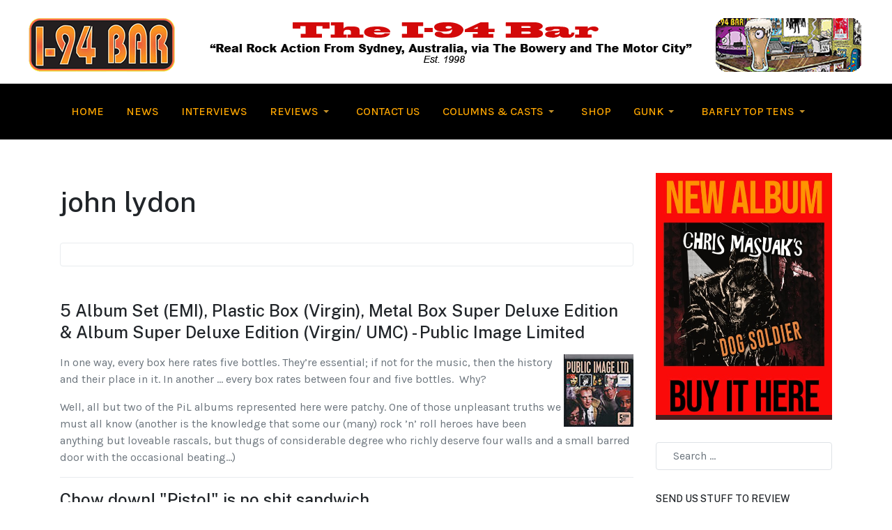

--- FILE ---
content_type: text/html; charset=utf-8
request_url: https://i94bar.com/~i94barrocks/component/tags/tag/john-lydon
body_size: 13339
content:

<!DOCTYPE html>
<html xmlns="http://www.w3.org/1999/xhtml" class="j5" xml:lang="en-gb" lang="en-gb" dir="ltr">

<head>
  
  <meta charset="utf-8">
	<meta name="description" content="Explore real rock action at i94bar.com, your premier source for music reviews, interviews, and event guides. From Sydney, Australia, via The Bowery and the Motor City, we deliver the pulse of authentic rock culture. From The Stooges and MC5 to Radio Birdman and all the newest rock and roll.">
	<meta name="generator" content="Joomla! - Open Source Content Management">
	<title>The I-94 Bar -    Real Rock Action from Sydney, Australia, via The Bowery and The Motor City - The I-94 Bar</title>
	<link href="/~i94barrocks/component/tags/tag/john-lydon?format=feed&amp;type=rss" rel="alternate" type="application/rss+xml" title="The I-94 Bar -    Real Rock Action from Sydney, Australia, via The Bowery and The Motor City - The I-94 Bar">
	<link href="/~i94barrocks/component/tags/tag/john-lydon?format=feed&amp;type=atom" rel="alternate" type="application/atom+xml" title="The I-94 Bar -    Real Rock Action from Sydney, Australia, via The Bowery and The Motor City - The I-94 Bar">
	<link href="https://i94bar.com/~i94barrocks/component/finder/search?format=opensearch&amp;Itemid=435" rel="search" title="OpenSearch The I-94 Bar" type="application/opensearchdescription+xml">
	<link href="/~i94barrocks/templates/ja_purity_iv/favicon.ico" rel="icon" type="image/vnd.microsoft.icon">
<link href="/~i94barrocks/plugins/system/t4/themes/base/vendors/font-awesome5/css/all.min.css?42625d" rel="stylesheet">
	<link href="/~i94barrocks/plugins/system/t4/themes/base/vendors/font-awesome/css/font-awesome.min.css?42625d" rel="stylesheet">
	<link href="/~i94barrocks/templates/ja_purity_iv/js/owl-carousel/owl.carousel.min.css?42625d" rel="stylesheet">
	<link href="/~i94barrocks/templates/ja_purity_iv/js/aos/style.css?42625d" rel="stylesheet">
	<link href="/~i94barrocks/modules/mod_slideshowck/themes/default/css/camera.css?42625d" rel="stylesheet">
	<link href="/~i94barrocks/media/vendor/awesomplete/css/awesomplete.css?1.1.7" rel="stylesheet">
	<link href="/~i94barrocks/media/vendor/joomla-custom-elements/css/joomla-alert.min.css?0.4.1" rel="stylesheet">
	<link href="/~i94barrocks/plugins/system/t4/themes/base/vendors/js-offcanvas/_css/js-offcanvas.css" rel="stylesheet">
	<link href="https://fonts.googleapis.com/css?family=Karla%3A400%2C500%2C600%2C700%7CPublic+Sans%3A300%2C400%2C500%2C600%2C700%2C800" rel="stylesheet">
	<link href="/~i94barrocks/templates/ja_purity_iv/css/template.css?fcd88af20fa2464f49aa6c13135ab042" rel="stylesheet">
	<link href="/~i94barrocks/media/t4/css/19-sub.css?2ab1b03510c3456124675378739f4fad" rel="stylesheet">
	<link href="/~i94barrocks/templates/ja_purity_iv/local/css/custom.css?b1d6f58078e97449806093c1e255d1ab" rel="stylesheet">
	<link href="/~i94barrocks/media/foundry/css/foundry.min.css?67b6e6b990c8368b67216d07a85187d6=1" rel="stylesheet">
	<link href="/~i94barrocks/media/foundry/css/vendor/fontawesome/css/all.min.css?67b6e6b990c8368b67216d07a85187d6=1" rel="stylesheet">
	<link href="/~i94barrocks/media/foundry/css/vendor/lightbox/lightbox.min.css?67b6e6b990c8368b67216d07a85187d6=1" rel="stylesheet">
	<link href="/~i94barrocks/media/foundry/css/vendor/markitup/markitup.min.css?67b6e6b990c8368b67216d07a85187d6=1" rel="stylesheet">
	<link href="/~i94barrocks/media/com_komento/themes/wireframe/css/style.min.css?73ee45a029f5bc0e36fdf5699a0b5203=1" rel="stylesheet">
	<link href="/~i94barrocks/media/foundry/css/utilities.min.css?67b6e6b990c8368b67216d07a85187d6=1" rel="stylesheet">
	<style>#camera_wrap_174 .camera_pag_ul li img, #camera_wrap_174 .camera_thumbs_cont ul li > img {height:120px;}
@media screen and (max-width: 480px) {
		#camera_wrap_174 .camera_caption {
			font-size: 0.6em !important;
		}
		
}</style>
<script type="application/json" class="joomla-script-options new">{"fd.options":{"rootUrl":"https:\/\/i94bar.com\/~i94barrocks","environment":"production","version":"1.1.18","token":"af35ebc463fe1fb400c236a7aac6f8db","scriptVersion":"67b6e6b990c8368b67216d07a85187d6=1","scriptVersioning":true,"isMobile":false},"joomla.jtext":{"SLIDESHOWCK_PLAY":"Start the slideshow","SLIDESHOWCK_PAUSE":"Pause the slideshow","SLIDESHOWCK_NEXT":"Go to the next slide","SLIDESHOWCK_PREVIOUS":"Go to the previous slide","SLIDESHOWCK_LINK_FOR":"Link for","SLIDESHOWCK_SHOW_SLIDE":"Show slide","MOD_FINDER_SEARCH_VALUE":"Search &hellip;","COM_FINDER_SEARCH_FORM_LIST_LABEL":"COM_FINDER_SEARCH_FORM_LIST_LABEL","JLIB_JS_AJAX_ERROR_OTHER":"An error has occurred while fetching the JSON data: HTTP %s status code.","JLIB_JS_AJAX_ERROR_PARSE":"A parse error has occurred while processing the following JSON data:<br><code style=\"color:inherit;white-space:pre-wrap;padding:0;margin:0;border:0;background:inherit;\">%s<\/code>","ERROR":"Error","MESSAGE":"Message","NOTICE":"Notice","WARNING":"Warning","JCLOSE":"Close","JOK":"OK","JOPEN":"Open"},"finder-search":{"url":"\/~i94barrocks\/component\/finder\/?task=suggestions.suggest&format=json&tmpl=component&Itemid=435"},"system.paths":{"root":"\/~i94barrocks","rootFull":"https:\/\/i94bar.com\/~i94barrocks\/","base":"\/~i94barrocks","baseFull":"https:\/\/i94bar.com\/~i94barrocks\/"},"csrf.token":"af35ebc463fe1fb400c236a7aac6f8db"}</script>
	<script src="/~i94barrocks/media/system/js/core.min.js?2cb912"></script>
	<script src="/~i94barrocks/media/com_tags/js/tag-default.min.js?db210b" type="module"></script>
	<script src="/~i94barrocks/media/vendor/jquery/js/jquery.min.js?3.7.1"></script>
	<script src="/~i94barrocks/templates/ja_purity_iv/js/imagesloaded.pkgd.min.js?42625d"></script>
	<script src="/~i94barrocks/media/legacy/js/jquery-noconflict.min.js?504da4"></script>
	<script src="/~i94barrocks/media/vendor/jquery-migrate/js/jquery-migrate.min.js?3.5.2"></script>
	<script src="/~i94barrocks/templates/ja_purity_iv/js/owl-carousel/owl.carousel.min.js?42625d"></script>
	<script src="/~i94barrocks/templates/ja_purity_iv/js/aos/script.js?42625d"></script>
	<script src="/~i94barrocks/templates/ja_purity_iv/js/jquery.cookie.js?42625d"></script>
	<script src="/~i94barrocks/templates/ja_purity_iv/js/isotope.pkgd.min.js?42625d"></script>
	<script src="/~i94barrocks/media/com_slideshowck/assets/jquery.easing.1.3.js?42625d"></script>
	<script src="/~i94barrocks/media/com_slideshowck/assets/camera.min.js?ver=2.8.2"></script>
	<script src="/~i94barrocks/media/vendor/awesomplete/js/awesomplete.min.js?1.1.7" defer></script>
	<script src="/~i94barrocks/media/com_finder/js/finder.min.js?755761" type="module"></script>
	<script src="/~i94barrocks/media/system/js/messages.min.js?9a4811" type="module"></script>
	<script src="/~i94barrocks/media/vendor/bootstrap/js/dropdown.min.js?5.3.3" type="module"></script>
	<script src="/~i94barrocks/media/vendor/bootstrap/js/collapse.min.js?5.3.3" type="module"></script>
	<script src="/~i94barrocks/media/foundry/scripts/core.min.js?67b6e6b990c8368b67216d07a85187d6=1"></script>
	<script src="/~i94barrocks/plugins/system/t4/themes/base/vendors/js-offcanvas/_js/js-offcanvas.pkgd.js"></script>
	<script src="/~i94barrocks/plugins/system/t4/themes/base/vendors/bodyscrolllock/bodyScrollLock.min.js"></script>
	<script src="/~i94barrocks/plugins/system/t4/themes/base/js/offcanvas.js"></script>
	<script src="/~i94barrocks/templates/ja_purity_iv/js/template.js"></script>
	<script src="/~i94barrocks/plugins/system/t4/themes/base/js/base.js?42625d"></script>
	<script src="/~i94barrocks/plugins/system/t4/themes/base/js/megamenu.js"></script>
	<script>
		jQuery(document).ready(function(){
			new Slideshowck('#camera_wrap_174', {
				height: '140%',
				minHeight: '150',
				pauseOnClick: false,
				hover: 1,
				fx: 'random',
				loader: 'bar',
				pagination: 0,
				thumbnails: 0,
				thumbheight: 120,
				thumbwidth: 80,
				time: 7000,
				transPeriod: 1500,
				alignment: 'center',
				autoAdvance: 0,
				mobileAutoAdvance: 0,
				portrait: 0,
				barDirection: 'leftToRight',
				imagePath: '/~i94barrocks/media/com_slideshowck/images/',
				lightbox: 'mediaboxck',
				fullpage: 0,
				mobileimageresolution: '0',
				navigationHover: false,
			mobileNavHover: false,
			navigation: false,
			playPause: false,
				barPosition: 'bottom',
				responsiveCaption: 0,
				keyboardNavigation: 0,
				titleInThumbs: 0,
				captionTime: 0,
				captionOutEffect: 'default',
				captionOutEffectTime: 600,
				alias: 'slideshow',
				breakpoints: '{"" : ""}',
				container: ''
		});
}); 
</script>
	<script>
		var resetFilter = function() {
		document.getElementById('filter-search').value = '';
	}
</script>
	<!--googleoff: index-->
<script type="text/javascript">
window.kt = {
	"appearance": "light",
	"theme": "",
	"ajaxUrl": "https://i94bar.com/~i94barrocks/index.php?option=com_komento&lang=&Itemid=435",
	"direction": "ltr",
	"environment": "production",
	"ios": false,
	"locale": "en-GB",
	"mobile": false,
	"rootUrl": "https://i94bar.com/~i94barrocks",
	"ratings": {
		"options": {
			"starType": 'i',
			"half": true,
			"starOn": 'raty raty-star raty-star--on',
			"starOff": 'raty raty-star-o raty-star--off',
			"starHalf": 'raty raty-star-half-o',
			"hints": [
				"bad", 
				"poor",
				"regular",
				"good",
				"gorgeous"
			]
		}
	},
	"siteName": "The I-94 Bar",
	"token": "af35ebc463fe1fb400c236a7aac6f8db",
	"isHttps": true,
};
</script>
<!--googleon: index-->
	<script src="/~i94barrocks/media/com_komento/scripts/site-4.0.7-basic.min.js"></script>
	<script src="/~i94barrocks/media/vendor/jquery-migrate/js/jquery-migrate.min.js"></script>


  <!--[if lt IE 9]>
    <script src="/~i94barrocks/media/jui/js/html5.js"></script>
  <![endif]-->
  <meta name="viewport"  content="width=device-width, initial-scale=1, maximum-scale=1, user-scalable=yes"/>
  <style  type="text/css">
    @-webkit-viewport   { width: device-width; }
    @-moz-viewport      { width: device-width; }
    @-ms-viewport       { width: device-width; }
    @-o-viewport        { width: device-width; }
    @viewport           { width: device-width; }
  </style>
  <meta name="HandheldFriendly" content="true"/>
  <meta name="apple-mobile-web-app-capable" content="YES"/>
  <!-- //META FOR IOS & HANDHELD -->
  
</head>

<body class="site-default navigation-magz theme-default layout-magz nav-breakpoint-lg com_tags view-tag loaded-bs5 light-active" data-jver="5" jadark-cookie-id="jadark-57a06ccc2a3d882454c093381e86b62d">
  
  <div class="t4-offcanvas" data-offcanvas-options='{"modifiers":"right,push"}' id="off-canvas-right-push" role="complementary" style="display:none;">
	<div class="t4-off-canvas-header">
	 		  <a href="https://i94bar.com/~i94barrocks/" title="The I-94 Bar">
	  	    	  	
	    	      <span class="d-light ">
	        <img class="logo-img" src="/~i94barrocks/images/assets/i94bar1200x80.png" alt="The I-94 Bar" />
	      </span>

	      	    
	  	  </a>
	  		<button type="button" class="close js-offcanvas-close" data-bs-dismiss="modal" aria-hidden="true">×</button>
	</div>

	<div class="t4-off-canvas-body menu-item-drill" data-effect="drill">
		<div data-bg-color="bg-default" class="t4-mod-wrap   span1 top-large bottom-large color-dark-active" id="Mod169"><div class="section-inner"><div class="section-ct"><nav class="navbar">
<ul  class="nav navbar-nav ">
<li class="nav-item item-435 default current active"><a href="/" itemprop="url" class="nav-link" aria-current="page"><span itemprop="name"><span class="menu-item-title">Home</span></span></a></li><li class="nav-item item-504"><a href="/news" itemprop="url" class="nav-link"><span itemprop="name"><span class="menu-item-title">News</span></span></a></li><li class="nav-item item-505"><a href="/interviews" itemprop="url" class="nav-link"><span itemprop="name"><span class="menu-item-title">Interviews</span></span></a></li><li class="nav-item item-482 deeper dropdown parent" data-level=1><a href="/reviews" itemprop="url" class="nav-link dropdown-toggle" role="button" aria-haspopup="true" aria-expanded="false" data-bs-toggle="dropdown"><span itemprop="name"><span class="menu-item-title">Reviews</span></span></a><ul class="dropdown-menu" data-bs-popper="static"><li class="nav-item item-483"><a href="/reviews/albums" itemprop="url" class="dropdown-item"><span itemprop="name"><span class="menu-item-title">Albums</span></span></a></li><li class="nav-item item-484"><a href="/reviews/books" itemprop="url" class="dropdown-item"><span itemprop="name"><span class="menu-item-title">Books</span></span></a></li><li class="nav-item item-485"><a href="/reviews/gigs" itemprop="url" class="dropdown-item"><span itemprop="name"><span class="menu-item-title">Gigs</span></span></a></li><li class="nav-item item-486"><a href="/reviews/videos" itemprop="url" class="dropdown-item"><span itemprop="name"><span class="menu-item-title">Videos</span></span></a></li><li class="nav-item item-506"><a href="/reviews/singles-bar" itemprop="url" class="dropdown-item"><span itemprop="name"><span class="menu-item-title">Singles Bar</span></span></a></li><li class="nav-item item-1166"><a href="/reviews/behind-the-fridge" itemprop="url" class="dropdown-item"><span itemprop="name"><span class="menu-item-title">Behind the Fridge</span></span></a></li></ul></li><li class="nav-item item-508"><a href="/contact-us" itemprop="url" class="nav-link"><span itemprop="name"><span class="menu-item-title">Contact Us</span></span></a></li><li class="nav-item item-536 deeper dropdown parent" data-level=1><a href="/columns-and-casts" itemprop="url" class="nav-link dropdown-toggle" role="button" aria-haspopup="true" aria-expanded="false" data-bs-toggle="dropdown"><span itemprop="name"><span class="menu-item-title">Columns &amp; Casts</span></span></a><ul class="dropdown-menu" data-bs-popper="static"><li class="nav-item item-1279"><a href="/columns-and-casts/robert-brokenmouths-rock-and-roll-prison" itemprop="url" class="dropdown-item"><span itemprop="name"><span class="menu-item-title">Robert Brokenmouth's Rock and Roll Prison</span></span></a></li><li class="nav-item item-625"><a href="/columns-and-casts/drunk-and-disorderly" itemprop="url" class="dropdown-item"><span itemprop="name"><span class="menu-item-title">Drunk and Disorderly</span></span></a></li></ul></li><li class="nav-item item-537"><a href="/shop" itemprop="url" class="nav-link"><span itemprop="name"><span class="menu-item-title">Shop</span></span></a></li><li class="nav-item item-1235 deeper dropdown parent" data-level=1><a href="/gunk" itemprop="url" class="nav-link dropdown-toggle" role="button" aria-haspopup="true" aria-expanded="false" data-bs-toggle="dropdown"><span itemprop="name"><span class="menu-item-title">Gunk</span></span></a><ul class="dropdown-menu" data-bs-popper="static"><li class="nav-item item-1193"><a href="/gunk/monday-evening-gunk" itemprop="url" class="dropdown-item"><span itemprop="name"><span class="menu-item-title">Monday Evening Gunk</span></span></a></li><li class="nav-item item-1236"><a href="/gunk/thursday-evening-gunk" itemprop="url" class="dropdown-item"><span itemprop="name"><span class="menu-item-title">Thursday Evening Gunk</span></span></a></li></ul></li><li class="nav-item item-967 deeper dropdown parent" data-level=1><a href="/barfly-top-tens" itemprop="url" class="nav-link dropdown-toggle" role="button" aria-haspopup="true" aria-expanded="false" data-bs-toggle="dropdown"><span itemprop="name"><span class="menu-item-title">Barfly Top Tens</span></span></a><ul class="dropdown-menu" data-bs-popper="static"><li class="nav-item item-1058"><a href="/barfly-top-tens/top-tens-2016" itemprop="url" class="dropdown-item"><span itemprop="name"><span class="menu-item-title">Top Tens 2016</span></span></a></li><li class="nav-item item-1136"><a href="/barfly-top-tens/top-tens-2017" itemprop="url" class="dropdown-item"><span itemprop="name"><span class="menu-item-title">Top Tens 2017</span></span></a></li><li class="nav-item item-1155"><a href="/barfly-top-tens/top-tens-2018" itemprop="url" class="dropdown-item"><span itemprop="name"><span class="menu-item-title">Top Tens 2018</span></span></a></li><li class="nav-item item-1200"><a href="/barfly-top-tens/top-tens-2019" itemprop="url" class="dropdown-item"><span itemprop="name"><span class="menu-item-title">Top Tens 2019</span></span></a></li><li class="nav-item item-1220"><a href="/barfly-top-tens/top-tens-2020" itemprop="url" class="dropdown-item"><span itemprop="name"><span class="menu-item-title">Top Tens 2020</span></span></a></li><li class="nav-item item-1243"><a href="/barfly-top-tens/top-tens-2021" itemprop="url" class="dropdown-item"><span itemprop="name"><span class="menu-item-title">Top Tens 2021</span></span></a></li><li class="nav-item item-1320"><a href="/barfly-top-tens/top-tens-2022" itemprop="url" class="dropdown-item"><span itemprop="name"><span class="menu-item-title">Top tens 2022</span></span></a></li><li class="nav-item item-1347"><a href="/barfly-top-tens/top-tens-2023" itemprop="url" class="dropdown-item"><span itemprop="name"><span class="menu-item-title">Top Tens  2023</span></span></a></li><li class="nav-item item-1408"><a href="/barfly-top-tens/top-tens-2024" itemprop="url" class="dropdown-item"><span itemprop="name"><span class="menu-item-title">Top Tens 2024</span></span></a></li></ul></li></ul></nav></div><div class="text-uppercase mb-5 mb-lg-0 d-none"></div></div></div>
	</div>

	</div>
  <main>
    <div class="t4-wrapper">
      <div class="t4-content">
        <div class="t4-content-inner">
          
<div id="t4-section-1" class="t4-section  t4-section-1">

<div class="custom"  >
	<p><br /><img src="/~i94barrocks/images/assets/i94bar1200x80.png" alt="i94bar1200x80" width="1200" height="80" style="display: block; margin-left: auto; margin-right: auto;" /></p></div>
</div>

<div id="t4-section-1" class="t4-section  t4-palette-mainnav_copy">
<div class="t4-section-inner container"><div class="t4-navbar">
  
<nav class="navbar navbar-expand-lg">
<button class="navbar-toggler" type="button" data-bs-toggle="collapse" data-bs-target="#t4-megamenu-mainmenu" aria-controls="t4-megamenu-mainmenu" aria-expanded="false" aria-label="Toggle navigation" style="display: none;">
    <i class="fa fa-bars toggle-bars"></i>
</button>
	<div id="t4-megamenu-mainmenu" class="t4-megamenu collapse navbar-collapse slide animate" data-duration="400">

<ul class="nav navbar-nav level0"  itemscope="itemscope" itemtype="http://www.schema.org/SiteNavigationElement">
<li class="nav-item default current active" data-id="435" data-level="1"><a href="/" itemprop="url" class="nav-link" aria-current="page"><span itemprop="name"><span class="menu-item-title">Home</span></span></a></li><li class="nav-item" data-id="504" data-level="1"><a href="/news" itemprop="url" class="nav-link"><span itemprop="name"><span class="menu-item-title">News</span></span></a></li><li class="nav-item" data-id="505" data-level="1"><a href="/interviews" itemprop="url" class="nav-link"><span itemprop="name"><span class="menu-item-title">Interviews</span></span></a></li><li class="nav-item dropdown parent" data-id="482" data-level="1"><a href="/reviews" itemprop="url" class="nav-link dropdown-toggle" role="button" aria-haspopup="true" aria-expanded="false" data-bs-toggle=""><span itemprop="name"><span class="menu-item-title">Reviews</span></span><i class="item-caret"></i></a><div class="dropdown-menu level1" data-bs-popper="static"><div class="dropdown-menu-inner"><ul><li class="nav-item" data-id="483" data-level="2"><a href="/reviews/albums" itemprop="url" class="dropdown-item"><span itemprop="name"><span class="menu-item-title">Albums</span></span></a></li><li class="nav-item" data-id="484" data-level="2"><a href="/reviews/books" itemprop="url" class="dropdown-item"><span itemprop="name"><span class="menu-item-title">Books</span></span></a></li><li class="nav-item" data-id="485" data-level="2"><a href="/reviews/gigs" itemprop="url" class="dropdown-item"><span itemprop="name"><span class="menu-item-title">Gigs</span></span></a></li><li class="nav-item" data-id="486" data-level="2"><a href="/reviews/videos" itemprop="url" class="dropdown-item"><span itemprop="name"><span class="menu-item-title">Videos</span></span></a></li><li class="nav-item" data-id="506" data-level="2"><a href="/reviews/singles-bar" itemprop="url" class="dropdown-item"><span itemprop="name"><span class="menu-item-title">Singles Bar</span></span></a></li><li class="nav-item" data-id="1166" data-level="2"><a href="/reviews/behind-the-fridge" itemprop="url" class="dropdown-item"><span itemprop="name"><span class="menu-item-title">Behind the Fridge</span></span></a></li></ul></div></div></li><li class="nav-item" data-id="508" data-level="1"><a href="/contact-us" itemprop="url" class="nav-link"><span itemprop="name"><span class="menu-item-title">Contact Us</span></span></a></li><li class="nav-item dropdown parent" data-id="536" data-level="1"><a href="/columns-and-casts" itemprop="url" class="nav-link dropdown-toggle" role="button" aria-haspopup="true" aria-expanded="false" data-bs-toggle=""><span itemprop="name"><span class="menu-item-title">Columns &amp; Casts</span></span><i class="item-caret"></i></a><div class="dropdown-menu level1" data-bs-popper="static"><div class="dropdown-menu-inner"><ul><li class="nav-item" data-id="1279" data-level="2"><a href="/columns-and-casts/robert-brokenmouths-rock-and-roll-prison" itemprop="url" class="dropdown-item"><span itemprop="name"><span class="menu-item-title">Robert Brokenmouth's Rock and Roll Prison</span></span></a></li><li class="nav-item" data-id="625" data-level="2"><a href="/columns-and-casts/drunk-and-disorderly" itemprop="url" class="dropdown-item"><span itemprop="name"><span class="menu-item-title">Drunk and Disorderly</span></span></a></li></ul></div></div></li><li class="nav-item" data-id="537" data-level="1"><a href="/shop" itemprop="url" class="nav-link"><span itemprop="name"><span class="menu-item-title">Shop</span></span></a></li><li class="nav-item dropdown parent" data-id="1235" data-level="1"><a href="/gunk" itemprop="url" class="nav-link dropdown-toggle" role="button" aria-haspopup="true" aria-expanded="false" data-bs-toggle=""><span itemprop="name"><span class="menu-item-title">Gunk</span></span><i class="item-caret"></i></a><div class="dropdown-menu level1" data-bs-popper="static"><div class="dropdown-menu-inner"><ul><li class="nav-item" data-id="1193" data-level="2"><a href="/gunk/monday-evening-gunk" itemprop="url" class="dropdown-item"><span itemprop="name"><span class="menu-item-title">Monday Evening Gunk</span></span></a></li><li class="nav-item" data-id="1236" data-level="2"><a href="/gunk/thursday-evening-gunk" itemprop="url" class="dropdown-item"><span itemprop="name"><span class="menu-item-title">Thursday Evening Gunk</span></span></a></li></ul></div></div></li><li class="nav-item dropdown parent" data-id="967" data-level="1"><a href="/barfly-top-tens" itemprop="url" class="nav-link dropdown-toggle" role="button" aria-haspopup="true" aria-expanded="false" data-bs-toggle=""><span itemprop="name"><span class="menu-item-title">Barfly Top Tens</span></span><i class="item-caret"></i></a><div class="dropdown-menu level1" data-bs-popper="static"><div class="dropdown-menu-inner"><ul><li class="nav-item" data-id="1058" data-level="2"><a href="/barfly-top-tens/top-tens-2016" itemprop="url" class="dropdown-item"><span itemprop="name"><span class="menu-item-title">Top Tens 2016</span></span></a></li><li class="nav-item" data-id="1136" data-level="2"><a href="/barfly-top-tens/top-tens-2017" itemprop="url" class="dropdown-item"><span itemprop="name"><span class="menu-item-title">Top Tens 2017</span></span></a></li><li class="nav-item" data-id="1155" data-level="2"><a href="/barfly-top-tens/top-tens-2018" itemprop="url" class="dropdown-item"><span itemprop="name"><span class="menu-item-title">Top Tens 2018</span></span></a></li><li class="nav-item" data-id="1200" data-level="2"><a href="/barfly-top-tens/top-tens-2019" itemprop="url" class="dropdown-item"><span itemprop="name"><span class="menu-item-title">Top Tens 2019</span></span></a></li><li class="nav-item" data-id="1220" data-level="2"><a href="/barfly-top-tens/top-tens-2020" itemprop="url" class="dropdown-item"><span itemprop="name"><span class="menu-item-title">Top Tens 2020</span></span></a></li><li class="nav-item" data-id="1243" data-level="2"><a href="/barfly-top-tens/top-tens-2021" itemprop="url" class="dropdown-item"><span itemprop="name"><span class="menu-item-title">Top Tens 2021</span></span></a></li><li class="nav-item" data-id="1320" data-level="2"><a href="/barfly-top-tens/top-tens-2022" itemprop="url" class="dropdown-item"><span itemprop="name"><span class="menu-item-title">Top tens 2022</span></span></a></li><li class="nav-item" data-id="1347" data-level="2"><a href="/barfly-top-tens/top-tens-2023" itemprop="url" class="dropdown-item"><span itemprop="name"><span class="menu-item-title">Top Tens  2023</span></span></a></li><li class="nav-item" data-id="1408" data-level="2"><a href="/barfly-top-tens/top-tens-2024" itemprop="url" class="dropdown-item"><span itemprop="name"><span class="menu-item-title">Top Tens 2024</span></span></a></li></ul></div></div></li></ul></div>
</nav>

  <span id="triggerButton" class="btn js-offcanvas-trigger t4-offcanvas-toggle d-lg-none" data-offcanvas-trigger="off-canvas-right-push"><i class="fa fa-bars toggle-bars"></i></span>
</div></div>
</div>

<div id="t4-main-body" class="t4-section  t4-main-body">
<div class="t4-section-inner container"><div class="t4-row row">
<div class="t4-col component col-md-12 col-lg">
<div id="system-message-container" aria-live="polite"></div>

<div class="com-tags-tag tag-category ">

	
			<h1>
			john lydon		</h1>
	
				<div class="com-tags-tag__description category-desc">
											</div>
	
								<form action="https://i94bar.com/~i94barrocks/component/tags/tag/john-lydon" method="post" name="adminForm" id="adminForm" class="com-tags-tag__items form-inline">
	
			<ul class="com-tags-tag__category category list-group" itemscope itemtype="http://schema.org/ItemList">
												<li class="list-group-item list-group-item-action" itemprop="itemListElement" itemscope itemtype="https://schema.org/ListItem">
													<h3 class="item-tag-title" itemprop="name">
						<a href="/~i94barrocks/reviews/albums/1314-plastic-box-virgin-5-album-set-emi-metal-box-super-deluxe-edition-album-super-deluxe-edition-virgin-umc-public-image-limited" itemprop="url">
							5 Album Set (EMI), Plastic Box (Virgin), Metal Box Super Deluxe Edition &amp; Album Super Deluxe Edition   (Virgin/ UMC) - Public Image Limited						</a>
					</h3>
																																							<div class="tag-body" itemprop="description">
						<p class="p2"><span class="s1"><img src="/~i94barrocks/images/assets/pil-box-budget.jpg" alt="pil box budget" style="float: right;" />In one way, every box here rates five bottles. They&rsquo;re essential; if not for the music, then the history and their place in it.&nbsp;</span><span class="s1">In another &hellip; every box rates between four and five bottles.&nbsp; Why?</span></p>
<p class="p2"><span class="s1">Well, all but two of the PiL albums represented here were patchy. One of those unpleasant truths we must all know (another is the knowledge that some our (many) rock &rsquo;n&rsquo; roll heroes have been anything but loveable rascals, but thugs of considerable degree who richly deserve four walls and a small barred door with the occasional beating&hellip;)</span></p>
					</div>
																			</li>
												<li class="list-group-item list-group-item-action" itemprop="itemListElement" itemscope itemtype="https://schema.org/ListItem">
													<h3 class="item-tag-title" itemprop="name">
						<a href="/~i94barrocks/reviews/videos/2660-chow-down-pistol-is-no-shit-sandwich" itemprop="url">
							Chow down! &quot;Pistol&quot; is no shit sandwich						</a>
					</h3>
																																							<div class="tag-body" itemprop="description">
						<p><img src="/~i94barrocks/images/assets/pistol-still.jpg" alt="pistol still" style="display: block; margin-left: auto; margin-right: auto;" /></p>
<p><strong>Pistol&nbsp;</strong><br /><strong>Directed by Danny Boyle <em>(DisneyPlus)</em></strong></p>
<p>Okay, I&rsquo;ll be first to admit that the trailer looked like a cold turd in a lunch box.&nbsp;&nbsp;I did, however, persevere and found that I enjoyed this six-episode series enormously.&nbsp;</p>
<p>Not that everyone will.&nbsp;&nbsp;Fans of a perfectly delivered chronology are going to be nit picking every scene and episode like bickering zealots at a secular conflict.&nbsp;&nbsp;Anyone who watched the CBGB movie and complained about how such and such wasn&rsquo;t in the audience the night so and so did this or that is going to be in for a particularly unpleasant viewing experience.&nbsp;&nbsp;You know who you are.&nbsp;</p>
					</div>
																			</li>
												<li class="list-group-item list-group-item-action" itemprop="itemListElement" itemscope itemtype="https://schema.org/ListItem">
													<h3 class="item-tag-title" itemprop="name">
						<a href="/~i94barrocks/reviews/gigs/3336-hats-off-to-the-sex-pistols-and-especially-frank-carter" itemprop="url">
							Hats off to the Sex Pistols - and especially Frank Carter						</a>
					</h3>
																																							<div class="tag-body" itemprop="description">
						<p style="text-align: center;"><img src="/~i94barrocks/images/pistols-carolyn-fenech2.jpg" alt="pistols carolyn fenech2" width="800" height="709" style="display: block; margin-left: auto; margin-right: auto;" /><sub>Carolyn Fenech photo.</sub></p>
<p><strong>Sex Pistols with Frank Carter</strong><br /><strong>Sunday, April 6, 2025</strong><br /><strong>Hindley Street Music Hall, Adelaide</strong></p>
<p>First and most important: skip whatever preconceptions you may have.</p>
<p>JUST GO.</p>
<p>People will be talking about this tour for decades and believe me, you really don't want to be telling folks how this band were loads better at the 100 Club as they change your colostomy bag in your fucking retirement village.</p>
<p>The squeakers of "sacrilege"&nbsp; have had their say on the interwebs, and now it's time for <strong>Frank Carter'</strong>s name (and back catalogue) to be on everyone's minds.</p>
					</div>
																			</li>
												<li class="list-group-item list-group-item-action" itemprop="itemListElement" itemscope itemtype="https://schema.org/ListItem">
													<h3 class="item-tag-title" itemprop="name">
						<a href="/~i94barrocks/reviews/books/1258-lonely-boy-tales-from-a-sex-pistol-by-steve-jones-william-heinemann-anger-is-an-energy-my-life-uncensored-by-john-lydon-simon-and-schuster" itemprop="url">
							Lonely Boy: Tales from a Sex Pistol by Steve Jones (William Heinemann) &amp; Anger is An Energy. My Life Uncensored by John Lydon (Simon and Schuster)						</a>
					</h3>
																																							<div class="tag-body" itemprop="description">
						<p style="text-align: justify;"><img src="/~i94barrocks/images/assets/lonely-boy.jpg" alt="lonely boy" style="float: right;" />Here are two books from people whose names you may know that are essential purchases. &nbsp;</p>
<p style="text-align: justify;">This is from &ldquo;Lonely Boy&rdquo;:</p>
<p style="padding-left: 30px;"><em>&hellip; all bands are basically the fucking same. The reason I still - to this day - love watching documentaries about bands like the Eagles &hellip; is that I can totally relate to them. The personalities involved and the reasons for the tensions between them never seem to change.</em></p>
<p style="padding-left: 30px;"><em>The singer - because the job requires the kind of person who wants to be in the front going &lsquo;look at me, look at me&rsquo; - will almost always be very insecure, and usually a bit of a cunt. Then there&rsquo;s the guitarist, who wants to get all the pussy, and there&rsquo;s always at least one weird introvert&hellip;</em></p>
<p>Lead Guitarist Syndrome and Lead Singer Syndrome are terms you don&rsquo;t see in the Macquarie, or the OED. But they exist, in fact if not in print.</p>
					</div>
																			</li>
					</ul>
	</form>

	</div>

</div>
<div class="t4-col sidebar-r col-sm col-md-12 col-lg-3">
<div class="t4-module module " id="Mod174"><div class="module-inner"><div class="module-ct"><div class="slideshowck  camera_wrap camera_black_skin" id="camera_wrap_174" style="width:100%;">
			<div data-rel="noopener noreferrer" data-alt="" data-thumb="/~i94barrocks/images/DOG-SOLDIER-AD.jpg" data-src="/~i94barrocks/images/DOG-SOLDIER-AD.jpg" data-link="http://i94barrecords.com" data-bs-target="_blank">
								</div>
</div>
<div style="clear:both;"></div>
</div></div></div><div class="t4-module module " id="Mod84"><div class="module-inner"><div class="module-ct">
<form class="mod-finder js-finder-searchform form-search" action="/~i94barrocks/component/finder/search?Itemid=435" method="get" role="search">
    <label for="mod-finder-searchword84" class="visually-hidden finder">Search</label><input type="text" name="q" id="mod-finder-searchword84" class="js-finder-search-query form-control" value="" placeholder="Search &hellip;">
            <input type="hidden" name="Itemid" value="435"></form>
</div></div></div><div class="t4-module module " id="Mod136"><div class="module-inner"><h3 class="module-title "><span>Send us stuff to review</span></h3><div class="module-ct">

<div class="custom"  >
	<p style="text-align: center;">PO Box 334 <br />Oatley NSW <br />2223 Australia</p>
<p style="text-align: center;">Get in touch: <a href="mailto:barman@i94bar.com">barman@i94bar.com</a></p></div>
</div></div></div><div class="t4-module module " id="Mod129"><div class="module-inner"><h3 class="module-title "><span>The Living Eye</span></h3><div class="module-ct">

<div class="custom"  >
	<p style="text-align: center;"><br /><img src="/~i94barrocks/images/assets/Right_eye.gif" alt="Right eye" width="74" height="50" style="display: block; margin-left: auto; margin-right: auto;" /></p>
<p style="text-align: center;"><strong>DYGL (JPN) <br />Australian Tour</strong><br /><strong> JAN </strong><br /> 22 – Dissent Café and Bar, Canberra&nbsp;<br /><strong> w/ GRMLN (USA/Solo) + Vanishing Sound + Olivia's World</strong><br /> 23 - Marrickville Bowlo, Sydney<br /><strong> + Bridge Dog, GRMLN (USA/Solo)</strong><br /> 24 - Singing Bird Studio, Frankston, VIC<br /><strong> + Billiam and The Split Bills + The Handgrenade Hearts + Clydesdale</strong><br /> 25 - The Curtin, Melbourne<br /><strong> + Dippers + &nbsp;Aquatico</strong><br /> 26 - &nbsp;Trash Cult, Bendigo, VIC<br /><strong> + Astrofuzz<br /><a href="https://toshimaeda.com.au/" target="_blank" rel="noopener">Tickets</a></strong></p>
<p style="text-align: center;"><strong>"King Street Crawl</strong><br /><strong>Summer Edition"</strong><br />- Jan 25<br />Too many venues to mention&nbsp;<br />in Newtown, NSW</p>
<p style="text-align: center;"><strong>Mach Pelican</strong><br /><strong> “A Secret Session” <br />Single Launch</strong><br /><strong>+ Loose Lips + Elvis II</strong><br /> The Last Chance Bar, Melbourne<br /> - Jan 31<br /> <a href="http://toshimaeda.com" target="_blank" rel="noopener"><strong>Tickets</strong></a></p>
<p style="text-align: center;"><strong>Peter Black solo tour<br /> </strong><strong>FEB<br /> 5 - Society City - Wollongong, NSW<br /><a href="https://facebook.us4.list-manage.com/track/click?u=7468cc72c4dbd0d828cf87a0a&amp;id=dd24525d15&amp;e=a5facf6f4d" target="_blank" rel="noopener">Details</a><br /> 7 - Velvet Fog Records - Katoomba, NSW<br /><a href="https://thevelvetfog.com.au/" target="_blank" rel="noopener">Details</a><br /> 13 - The Cave Inn, Brisbane, QLD<br /><a href="https://facebook.us4.list-manage.com/track/click?u=7468cc72c4dbd0d828cf87a0a&amp;id=2c56fedb59&amp;e=a5facf6f4d" target="_blank" rel="noopener">Tickets</a><br /> 14 - Vinnies Dive Bar, Gold Coast, QLD (Matinee Show) <br /><a href="https://facebook.us4.list-manage.com/track/click?u=7468cc72c4dbd0d828cf87a0a&amp;id=abec5ab4cc&amp;e=a5facf6f4d" target="_blank" rel="noopener">Tickets</a><br /> 19 - Medusa Bar, Geelong, VIC<br /><a href="/~i94barrocks/linktr.ee/medusageelong" target="_blank">Tickets</a><br /> 20 - Town Hall Hotel, Melbourne (two sets)&nbsp;<br /><a href="https://townienorthmelb.com/" target="_blank" rel="noopener">Details</a><br /> 21 - Shedshaker Brewing Company, Castlemaine, VIC<br /></strong><strong><a href="https://facebook.us4.list-manage.com/track/click?u=7468cc72c4dbd0d828cf87a0a&amp;id=f903d262f7&amp;e=a5facf6f4d">Details</a><br /> </strong><strong>27 - Hopsters Brewery - Sydney<br /><a href="https://hopsters.coop/events/">Details</a><br /> 28 - Flow Bar - Old Bar, NSW&nbsp;</strong><strong><a href="http://www.flowbar.com.au/">&nbsp;<br />Details<br /></a></strong><strong>MAR<br /> 1 - Hiss and Crackle Records, Newcastle, NSW<a href="https://linktr.ee/hisscrackle"><br />Details</a>&nbsp;</strong></p>
<p style="text-align: center;"><strong>Dave Favours &amp; The Roadside Ashes</strong><br /><strong> Service Station Chcken Tour</strong><br /> JAN<br /> 20 – The Tamworth Hotel, Tamsworth, NSW<br /> “The Tops Day Out” festival<br /> 30 – Link &amp; Pin, Woy Woy, NSW<br /> <strong>+ The Dunhill Blues<br /> </strong>31 – The Oak Tighes Hill,Newcastle, NSW<strong><br /> + Crank Williams and Patsy Decline<br /> </strong>FEB<br /> 27 – The Main Bar, Ballarat, VIC<br /> 28 – Union Hotel, Brunswick, VIC<br /> MAR <br /> 1 – Bendigo Hotel, Brunswick, VIC</p>
<p style="text-align: center;"><strong><strong>The Gnomes <br /> Dive! Dive! Dive! <br /> Rock ‘n’ Roll Dive Bar Tour<br /> </strong>JAN</strong><strong><strong><br /></strong></strong>23 - The Gem, Collingwood (8pm)<strong><strong><br /></strong><strong>+ W.O.M.B.A.T. + Sargent Baker<br /></strong></strong>30 - Last Chance Rock'n'roll Bar, Melbourne (8pm)<strong><strong><br /></strong><strong>+ Winsky + Riviera<br /></strong></strong>31 - Trash Cult, Bendigo (7pm)<strong><strong><br /></strong><strong>+ Clydesdale<br /> FEB<br /></strong></strong>14 - Shotkickers, Thornbury (8pm)<strong><strong><br /></strong><strong>+ Public House + Special Guests<br /></strong></strong>20 - The Tote Front Bar, Collingwood (6pm)<strong><strong><br /></strong><strong>+ Champ Ruby<br /></strong></strong>21 - Kindred Bandroom, Footscray (8pm)<strong><strong><br /></strong><strong>+ Stimpies + special guests</strong></strong></p>
<p style="text-align: center;"><strong>The Sugar Beats&nbsp;<br />+ Plastic Section<br /></strong>Golden Barley, Enmore<br />- Feb 20<strong><br /><br />TsuShiMaMiRe (JP)<br /> Australian Tour<br /></strong>FEB<br /> 19 - Shotkickers, Melbourne, VIC<br /> 20 – Trash Cult, Bendigo, VIC<br /> 22– Young St Tavern, Frankston, VIC<br /> 27 - Shadows, Canberra, ACT<br /> 28 – Moshpit, Sydney, NSW</p>
<p style="text-align: center;"><strong><strong>The Jackets (CH)<br />Australian Tour<br /> </strong></strong>FEB<strong><strong><br /> </strong></strong>25 – Shotkickers, Thornbury, VIC<strong><strong><br />+&nbsp;Plastic Section + Burning Effigy +&nbsp; Special Secret Guest<br /></strong></strong>26 - Vineyard, St Kilda, VIC<br /><em>(Door sales only)</em><strong><br /></strong><strong><strong>27 – Mixtape Bar &amp; Brewing, Marrickville, <br />Sydney, NSW <br /></strong></strong><em>(moved from Marrickville Bowlo)<br /></em><strong><strong>+ The Strike-Outs + pocketwatch<br /></strong></strong>28 - The Bendi, Collingwood, VIC<br />MAR<strong><strong><br /> </strong></strong>1 -– Trash Cult, Bendigo, VIC (arvo show)<strong><strong><br />+ Grinding Eyes, + The Damos<br /></strong></strong>2&nbsp; – The Last Chance, Melbourne, VIC<strong><br /> <a href="http://www.toshimaeda.com.au/">Tickets</a></strong><strong><br /></strong></p>
<p style="text-align: center;"><strong>Cosmic Psychos</strong><br /><strong>"I Really Like Beer Tour"</strong><br />JAN<br />22 — Tanswells Hotel, Beechworth, VIC<br />23 — Sooki Lounge, Belgrave, VIC<br />24 — Westonport Hotel, San Remo, VIC<br />25 — Social Club, Balnarring, VIC<br />26&nbsp; — Volta, Ballarat, VIC<br />29&nbsp; — Whalers Hotel, Warrnambool, VIC<br />30 — Torquay Hotel, Torquay, VIC<br />31&nbsp; — Riverview Hotel, Tarwin Lower, VIC<br />FEB<br />12&nbsp; — Royal Oak, Launceston, TAS<br />13 — Forth Pub, Devonport, TAS<br />14&nbsp; — Altar, Hobart, TAS</p>
<p style="text-align: center;"><strong>“Surreal Science” <br />Music of the Scientists &amp;  Kim Salmon <br />and The Surrealists <br />APR <br /></strong>10 – The Corner, Melbourne<br /><a href="https://tickets.cornerhotel.com/outlet/event/dd140148-fc69-48ea-902c-7100da8be8b1" target="_blank" rel="noopener">Tickets</a><br />&nbsp;11 – Oxford Art Factory, Sydney<br /><a href="https://moshtix.com.au/v2/event/surreal-science-the-scientists-kim-salmon-the-surrealists/190601?skin=OAF" target="_blank" rel="noopener">Tickets</a><br />&nbsp;18 – Rosemount Hotel, Perth, WA<br /><a href="https://rosemounthotel.oztix.com.au/outlet/event/85fe56aa-7870-4532-a04c-bac1936622e8" target="_blank" rel="noopener">Tickets</a></p>
<p>&nbsp;</p>
<p style="text-align: center;">&nbsp;</p>
<p>&nbsp;</p></div>
</div></div></div><div class="t4-module module " id="Mod168"><div class="module-inner"><h3 class="module-title "><span>Fresh Reviews</span></h3><div class="module-ct">        <div style="direction: ltr;" class="text-left feed">
        

    <!-- Show items -->
                <ul class="newsfeed">
                                            <li>
                                            <span class="feed-link">
                        <a href="https://i94bar.com/reviews/albums/3521-humble-jim-and-his-family-dog-deliver-a-classic" target="_blank" rel="noopener">
                        Humble Jim and his Family Dog deliver a classic</a></span>
                    
                                            <div class="feed-item-date">
                            07 January 2026                        </div>
                    
                                    </li>
                                            <li>
                                            <span class="feed-link">
                        <a href="https://i94bar.com/reviews/albums/3520-10-more-will-make-you-believe-to-your-soul" target="_blank" rel="noopener">
                        "10 More" will make you believe to your soul</a></span>
                    
                                            <div class="feed-item-date">
                            06 January 2026                        </div>
                    
                                    </li>
                                            <li>
                                            <span class="feed-link">
                        <a href="https://i94bar.com/reviews/albums/3503-chow-down-on-service-station-chicken-and-taste-the-aussie-pub-difference" target="_blank" rel="noopener">
                        Chow down on "Service Station Chicken" and taste the Aussie pub difference</a></span>
                    
                                            <div class="feed-item-date">
                            21 December 2025                        </div>
                    
                                    </li>
                                            <li>
                                            <span class="feed-link">
                        <a href="https://i94bar.com/reviews/albums/3499-doms-new-country-inflected-gem-has-pop-at-its-core" target="_blank" rel="noopener">
                        Dom's new country-inflected gem has pop at its core</a></span>
                    
                                            <div class="feed-item-date">
                            20 December 2025                        </div>
                    
                                    </li>
                                            <li>
                                            <span class="feed-link">
                        <a href="https://i94bar.com/reviews/albums/3498-faith-fumes" target="_blank" rel="noopener">
                        Ex-Trash Brat Brian McCarty's soulful letter from the Motor City</a></span>
                    
                                            <div class="feed-item-date">
                            18 December 2025                        </div>
                    
                                    </li>
                    </ul>
            </div>
    </div></div></div><div class="t4-module module " id="Mod95"><div class="module-inner"><h3 class="module-title "><span>Latest Comments</span></h3><div class="module-ct">
<div id="fd" class="fd-module is-kt">
	<div id="kt" class="mod-kt mod-kt-comments theme-layer light si-theme-  ">
		<div class="fd-mod-list space-y-lg">
						<div class="fd-mod-list__item kmt-2584 kmt-item kmt-comment-item-public kt-group-9">
				<div class="flex">
					
					<div class="flex-grow-1 space-y-2xs min-w-0 break-words">
												<div class="">
							<b>Stuart Spencer</b> posted a comment in <a href='https://i94bar.com/~i94barrocks/reviews/albums/3521-humble-jim-and-his-family-dog-deliver-a-classic#comment-2584,0' class=' text-bold'><b>Humble Jim and his Family Dog deliver a classic</b></a>						</div>
						
						<div class=" text-gray-500">
							Great album, took a couple of listens but love it. Looking forward to the gigs						</div>

						<div class="o-inline-list">
							
							<div>
								<a href="https://i94bar.com/~i94barrocks/reviews/albums/3521-humble-jim-and-his-family-dog-deliver-a-classic#comment-2584,0" alt="Permanent Link" class="fd-mod-link text-xs text-gray-500" title="Permanent Link">
									<i class="fdi fa fa-clock mr-3xs fa-fw fa-sm "
	></i>
									about 1 week ago								</a>
							</div>
						</div>
					</div>
				</div>
			</div>
						<div class="fd-mod-list__item kmt-2583 kmt-item kmt-comment-item-public kt-group-9">
				<div class="flex">
					
					<div class="flex-grow-1 space-y-2xs min-w-0 break-words">
												<div class="">
							<b>William Grieve</b> posted a comment in <a href='https://i94bar.com/~i94barrocks/barfly-top-tens/3487-top-tens-for-2025-author-and-molly-fet-circuit-and-smallpox-confidential-frontman-robert-brokenmouth#comment-2583,0' class=' text-bold'><b>2025 Top Tens: Author and Molly Fet Circuit and Smallpox Confidential frontman Robert Brokenmouth</b></a>						</div>
						
						<div class=" text-gray-500">
							What the heck .... !!!						</div>

						<div class="o-inline-list">
							
							<div>
								<a href="https://i94bar.com/~i94barrocks/barfly-top-tens/3487-top-tens-for-2025-author-and-molly-fet-circuit-and-smallpox-confidential-frontman-robert-brokenmouth#comment-2583,0" alt="Permanent Link" class="fd-mod-link text-xs text-gray-500" title="Permanent Link">
									<i class="fdi fa fa-clock mr-3xs fa-fw fa-sm "
	></i>
									about 1 month ago								</a>
							</div>
						</div>
					</div>
				</div>
			</div>
						<div class="fd-mod-list__item kmt-2582 kmt-item kmt-comment-item-public kt-group-9">
				<div class="flex">
					
					<div class="flex-grow-1 space-y-2xs min-w-0 break-words">
												<div class="">
							<b>Paul</b> posted a comment in <a href='https://i94bar.com/~i94barrocks/reviews/gigs/3178-clyde-turns70#comment-2582,0' class=' text-bold'><b>Perfect pop and a touch of glam pulls a crowd at Clyde's birthday bash</b></a>						</div>
						
						<div class=" text-gray-500">
							I used to be part of the Sydney music scene Blondies The Cleaners, IDIOT/SAVANT & the innersoles						</div>

						<div class="o-inline-list">
							
							<div>
								<a href="https://i94bar.com/~i94barrocks/reviews/gigs/3178-clyde-turns70#comment-2582,0" alt="Permanent Link" class="fd-mod-link text-xs text-gray-500" title="Permanent Link">
									<i class="fdi fa fa-clock mr-3xs fa-fw fa-sm "
	></i>
									about 1 month ago								</a>
							</div>
						</div>
					</div>
				</div>
			</div>
						<div class="fd-mod-list__item kmt-2581 kmt-item kmt-comment-item-public kt-group-9">
				<div class="flex">
					
					<div class="flex-grow-1 space-y-2xs min-w-0 break-words">
												<div class="">
							<b>Jeff</b> posted a comment in <a href='https://i94bar.com/~i94barrocks/interviews/3433-four-against-the-world-20-years-of-rust#comment-2581,0' class=' text-bold'><b>Four against the world: 20 years of RUST</b></a>						</div>
						
						<div class=" text-gray-500">
							You guys should really do some research on these guys’ backgrounds. Speaking of tattoos, did Gary sh...						</div>

						<div class="o-inline-list">
							
							<div>
								<a href="https://i94bar.com/~i94barrocks/interviews/3433-four-against-the-world-20-years-of-rust#comment-2581,0" alt="Permanent Link" class="fd-mod-link text-xs text-gray-500" title="Permanent Link">
									<i class="fdi fa fa-clock mr-3xs fa-fw fa-sm "
	></i>
									about 1 month ago								</a>
							</div>
						</div>
					</div>
				</div>
			</div>
						<div class="fd-mod-list__item kmt-2580 kmt-item kmt-comment-item-public kt-group-9">
				<div class="flex">
					
					<div class="flex-grow-1 space-y-2xs min-w-0 break-words">
												<div class="">
							<b>David Lee</b> posted a comment in <a href='https://i94bar.com/~i94barrocks/reviews/gigs/3475-the-big-d-gets-his-soft-n-sexy-sound-on-at-the-gov#comment-2580,0' class=' text-bold'><b>The Big D gets his Soft 'n' Sexy Sound on at The Gov</b></a>						</div>
						
						<div class=" text-gray-500">
							Been a mate of Dave’s since high school days, He always was and still is “ The sharpest tool in the ...						</div>

						<div class="o-inline-list">
							
							<div>
								<a href="https://i94bar.com/~i94barrocks/reviews/gigs/3475-the-big-d-gets-his-soft-n-sexy-sound-on-at-the-gov#comment-2580,0" alt="Permanent Link" class="fd-mod-link text-xs text-gray-500" title="Permanent Link">
									<i class="fdi fa fa-clock mr-3xs fa-fw fa-sm "
	></i>
									about 1 month ago								</a>
							</div>
						</div>
					</div>
				</div>
			</div>
					</div>
	</div>
</div></div></div></div>
</div>
</div></div>
</div>




<div id="t4-footer" class="t4-section  t4-footer  text-center  t4-palette-dark">
<div class="t4-section-inner container">

<div class="custom"  >
	<p style="text-align: center;"><a href="/~i94barrocks/the-barman">All content © 2025  I-94 Bar</a><br />c/o PO Box 334 Oatley, NSW, Australia, 2223</p>
<p style="text-align: center;"><a href="http://www.rossorganisation.com">Web development by TRO</a></p></div>
</div>
</div><a href='javascript:' id='back-to-top'><i class='fa fa-chevron-up'></i></a>
        </div>
      </div>
    </div>
  </main>
  
</body>
</html>


--- FILE ---
content_type: text/x-json; UTF-8;charset=UTF-8
request_url: https://i94bar.com/~i94barrocks/index.php?option=com_komento&lang=&Itemid=435&_ts=1768933078512
body_size: -59
content:
[{"type":"resolve","data":["af35ebc463fe1fb400c236a7aac6f8db"]}]